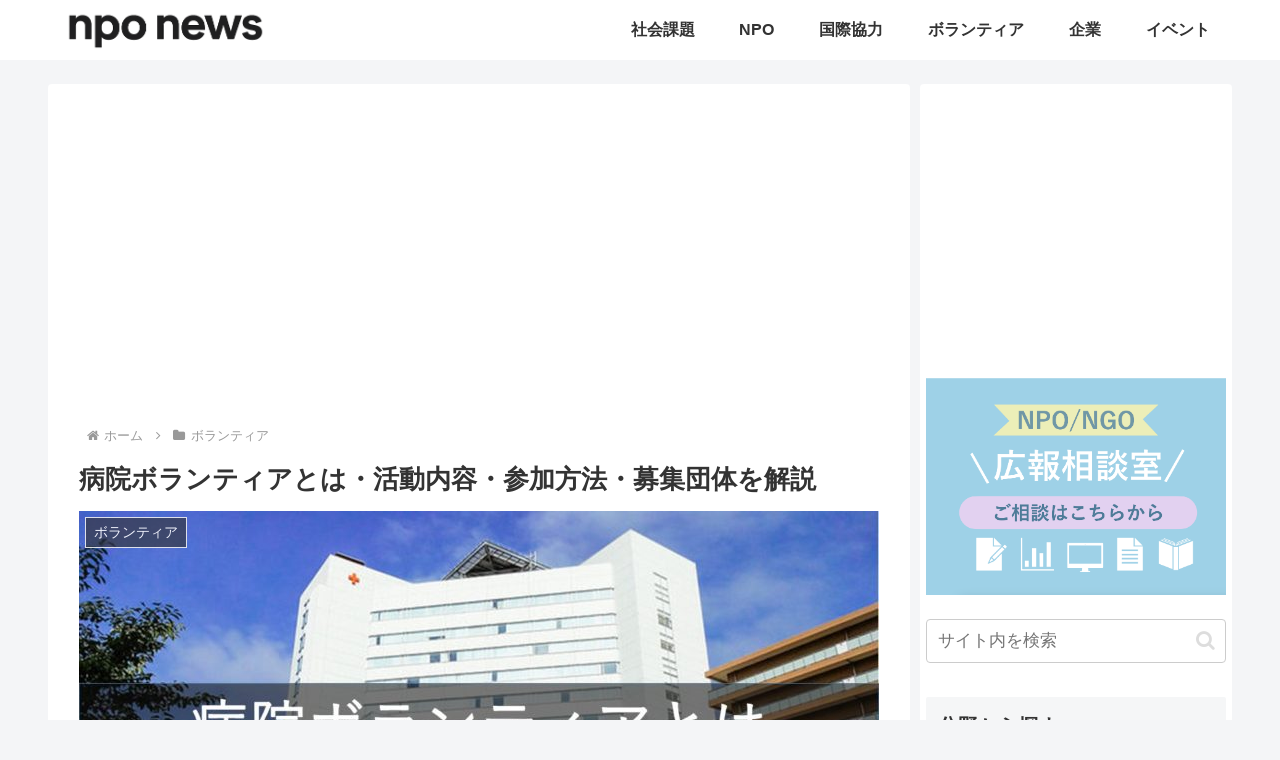

--- FILE ---
content_type: text/html; charset=utf-8
request_url: https://www.google.com/recaptcha/api2/aframe
body_size: -85
content:
<!DOCTYPE HTML><html><head><meta http-equiv="content-type" content="text/html; charset=UTF-8"></head><body><script nonce="04HT4ig36_Pu-D7yJM54Rg">/** Anti-fraud and anti-abuse applications only. See google.com/recaptcha */ try{var clients={'sodar':'https://pagead2.googlesyndication.com/pagead/sodar?'};window.addEventListener("message",function(a){try{if(a.source===window.parent){var b=JSON.parse(a.data);var c=clients[b['id']];if(c){var d=document.createElement('img');d.src=c+b['params']+'&rc='+(localStorage.getItem("rc::a")?sessionStorage.getItem("rc::b"):"");window.document.body.appendChild(d);sessionStorage.setItem("rc::e",parseInt(sessionStorage.getItem("rc::e")||0)+1);localStorage.setItem("rc::h",'1769731491168');}}}catch(b){}});window.parent.postMessage("_grecaptcha_ready", "*");}catch(b){}</script></body></html>